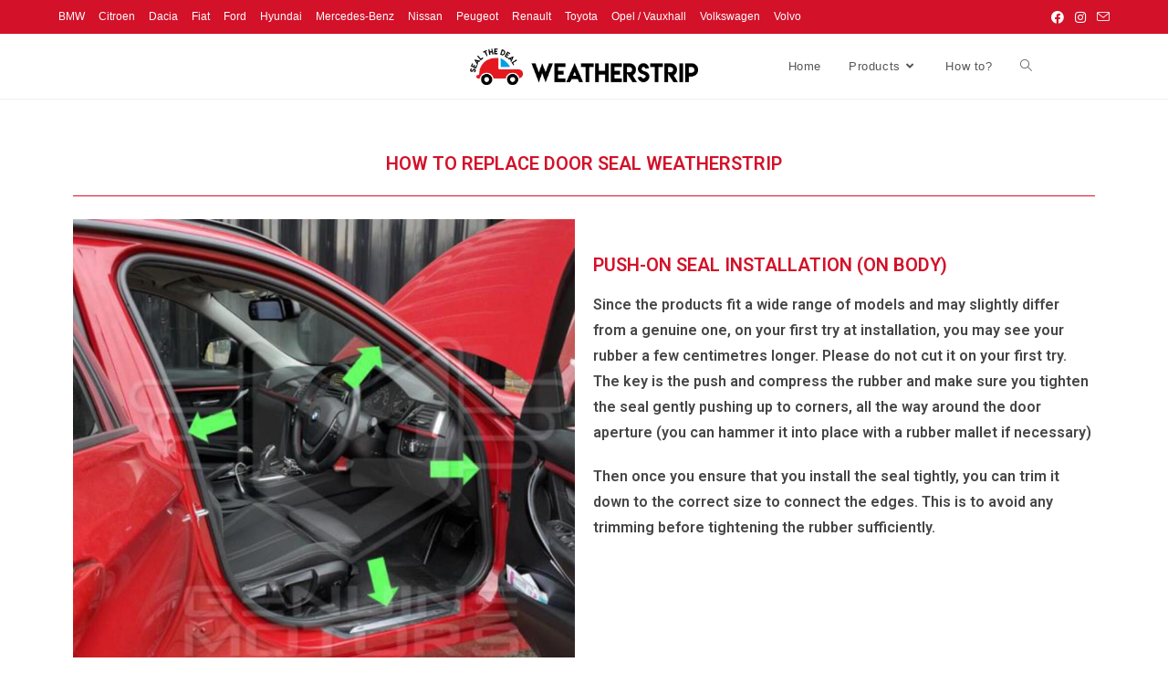

--- FILE ---
content_type: text/html; charset=UTF-8
request_url: https://cardoorseal.com/how-to/
body_size: 22335
content:
<!DOCTYPE html>
<html class="html" dir="ltr" lang="en-US" prefix="og: https://ogp.me/ns#">
<head>
	<meta charset="UTF-8">
	<link rel="profile" href="https://gmpg.org/xfn/11">

	<title>How To Replace Car Door Seal Weatherstrip</title>

		<!-- All in One SEO 4.5.0 - aioseo.com -->
		<meta name="description" content="If the door seal application is correct, the seal might last longer and fits perfectly. The most common problem with car door seals starts falling off..." />
		<meta name="robots" content="max-image-preview:large" />
		<link rel="canonical" href="https://cardoorseal.com/how-to/" />
		<meta name="generator" content="All in One SEO (AIOSEO) 4.5.0" />
		<meta property="og:locale" content="en_US" />
		<meta property="og:site_name" content="Car Door Seals - Find Your Car Door Seal" />
		<meta property="og:type" content="article" />
		<meta property="og:title" content="How To Replace Car Door Seal Weatherstrip" />
		<meta property="og:description" content="If the door seal application is correct, the seal might last longer and fits perfectly. The most common problem with car door seals starts falling off..." />
		<meta property="og:url" content="https://cardoorseal.com/how-to/" />
		<meta property="og:image" content="https://cardoorseal.com/wp-content/uploads/2023/02/cropped-CARDOORSEAL-LOGO3.png" />
		<meta property="og:image:secure_url" content="https://cardoorseal.com/wp-content/uploads/2023/02/cropped-CARDOORSEAL-LOGO3.png" />
		<meta property="article:published_time" content="2023-02-16T11:34:46+00:00" />
		<meta property="article:modified_time" content="2023-03-14T07:07:59+00:00" />
		<meta name="twitter:card" content="summary" />
		<meta name="twitter:title" content="How To Replace Car Door Seal Weatherstrip" />
		<meta name="twitter:description" content="If the door seal application is correct, the seal might last longer and fits perfectly. The most common problem with car door seals starts falling off..." />
		<meta name="twitter:image" content="https://cardoorseal.com/wp-content/uploads/2023/02/cropped-CARDOORSEAL-LOGO3.png" />
		<script type="application/ld+json" class="aioseo-schema">
			{"@context":"https:\/\/schema.org","@graph":[{"@type":"BreadcrumbList","@id":"https:\/\/cardoorseal.com\/how-to\/#breadcrumblist","itemListElement":[{"@type":"ListItem","@id":"https:\/\/cardoorseal.com\/#listItem","position":1,"name":"Home","item":"https:\/\/cardoorseal.com\/","nextItem":"https:\/\/cardoorseal.com\/how-to\/#listItem"},{"@type":"ListItem","@id":"https:\/\/cardoorseal.com\/how-to\/#listItem","position":2,"name":"How to?","previousItem":"https:\/\/cardoorseal.com\/#listItem"}]},{"@type":"Organization","@id":"https:\/\/cardoorseal.com\/#organization","name":"Car Door Seals","url":"https:\/\/cardoorseal.com\/","logo":{"@type":"ImageObject","url":"https:\/\/cardoorseal.com\/wp-content\/uploads\/2023\/02\/cropped-CARDOORSEAL-LOGO3.png","@id":"https:\/\/cardoorseal.com\/how-to\/#organizationLogo","width":1516,"height":241},"image":{"@id":"https:\/\/cardoorseal.com\/#organizationLogo"}},{"@type":"WebPage","@id":"https:\/\/cardoorseal.com\/how-to\/#webpage","url":"https:\/\/cardoorseal.com\/how-to\/","name":"How To Replace Car Door Seal Weatherstrip","description":"If the door seal application is correct, the seal might last longer and fits perfectly. The most common problem with car door seals starts falling off...","inLanguage":"en-US","isPartOf":{"@id":"https:\/\/cardoorseal.com\/#website"},"breadcrumb":{"@id":"https:\/\/cardoorseal.com\/how-to\/#breadcrumblist"},"datePublished":"2023-02-16T11:34:46+00:00","dateModified":"2023-03-14T07:07:59+00:00"},{"@type":"WebSite","@id":"https:\/\/cardoorseal.com\/#website","url":"https:\/\/cardoorseal.com\/","name":"Car Door Seals","description":"Find Your Car Door Seal","inLanguage":"en-US","publisher":{"@id":"https:\/\/cardoorseal.com\/#organization"}}]}
		</script>
		<!-- All in One SEO -->

<meta name="viewport" content="width=device-width, initial-scale=1"><link rel="alternate" type="application/rss+xml" title="Car Door Seals &raquo; Feed" href="https://cardoorseal.com/feed/" />
<link rel="alternate" type="application/rss+xml" title="Car Door Seals &raquo; Comments Feed" href="https://cardoorseal.com/comments/feed/" />
		<!-- This site uses the Google Analytics by MonsterInsights plugin v9.11.1 - Using Analytics tracking - https://www.monsterinsights.com/ -->
							<script src="//www.googletagmanager.com/gtag/js?id=G-B6EWT81K1C"  data-cfasync="false" data-wpfc-render="false" async></script>
			<script data-cfasync="false" data-wpfc-render="false">
				var mi_version = '9.11.1';
				var mi_track_user = true;
				var mi_no_track_reason = '';
								var MonsterInsightsDefaultLocations = {"page_location":"https:\/\/cardoorseal.com\/how-to\/"};
								if ( typeof MonsterInsightsPrivacyGuardFilter === 'function' ) {
					var MonsterInsightsLocations = (typeof MonsterInsightsExcludeQuery === 'object') ? MonsterInsightsPrivacyGuardFilter( MonsterInsightsExcludeQuery ) : MonsterInsightsPrivacyGuardFilter( MonsterInsightsDefaultLocations );
				} else {
					var MonsterInsightsLocations = (typeof MonsterInsightsExcludeQuery === 'object') ? MonsterInsightsExcludeQuery : MonsterInsightsDefaultLocations;
				}

								var disableStrs = [
										'ga-disable-G-B6EWT81K1C',
									];

				/* Function to detect opted out users */
				function __gtagTrackerIsOptedOut() {
					for (var index = 0; index < disableStrs.length; index++) {
						if (document.cookie.indexOf(disableStrs[index] + '=true') > -1) {
							return true;
						}
					}

					return false;
				}

				/* Disable tracking if the opt-out cookie exists. */
				if (__gtagTrackerIsOptedOut()) {
					for (var index = 0; index < disableStrs.length; index++) {
						window[disableStrs[index]] = true;
					}
				}

				/* Opt-out function */
				function __gtagTrackerOptout() {
					for (var index = 0; index < disableStrs.length; index++) {
						document.cookie = disableStrs[index] + '=true; expires=Thu, 31 Dec 2099 23:59:59 UTC; path=/';
						window[disableStrs[index]] = true;
					}
				}

				if ('undefined' === typeof gaOptout) {
					function gaOptout() {
						__gtagTrackerOptout();
					}
				}
								window.dataLayer = window.dataLayer || [];

				window.MonsterInsightsDualTracker = {
					helpers: {},
					trackers: {},
				};
				if (mi_track_user) {
					function __gtagDataLayer() {
						dataLayer.push(arguments);
					}

					function __gtagTracker(type, name, parameters) {
						if (!parameters) {
							parameters = {};
						}

						if (parameters.send_to) {
							__gtagDataLayer.apply(null, arguments);
							return;
						}

						if (type === 'event') {
														parameters.send_to = monsterinsights_frontend.v4_id;
							var hookName = name;
							if (typeof parameters['event_category'] !== 'undefined') {
								hookName = parameters['event_category'] + ':' + name;
							}

							if (typeof MonsterInsightsDualTracker.trackers[hookName] !== 'undefined') {
								MonsterInsightsDualTracker.trackers[hookName](parameters);
							} else {
								__gtagDataLayer('event', name, parameters);
							}
							
						} else {
							__gtagDataLayer.apply(null, arguments);
						}
					}

					__gtagTracker('js', new Date());
					__gtagTracker('set', {
						'developer_id.dZGIzZG': true,
											});
					if ( MonsterInsightsLocations.page_location ) {
						__gtagTracker('set', MonsterInsightsLocations);
					}
										__gtagTracker('config', 'G-B6EWT81K1C', {"forceSSL":"true","link_attribution":"true"} );
										window.gtag = __gtagTracker;										(function () {
						/* https://developers.google.com/analytics/devguides/collection/analyticsjs/ */
						/* ga and __gaTracker compatibility shim. */
						var noopfn = function () {
							return null;
						};
						var newtracker = function () {
							return new Tracker();
						};
						var Tracker = function () {
							return null;
						};
						var p = Tracker.prototype;
						p.get = noopfn;
						p.set = noopfn;
						p.send = function () {
							var args = Array.prototype.slice.call(arguments);
							args.unshift('send');
							__gaTracker.apply(null, args);
						};
						var __gaTracker = function () {
							var len = arguments.length;
							if (len === 0) {
								return;
							}
							var f = arguments[len - 1];
							if (typeof f !== 'object' || f === null || typeof f.hitCallback !== 'function') {
								if ('send' === arguments[0]) {
									var hitConverted, hitObject = false, action;
									if ('event' === arguments[1]) {
										if ('undefined' !== typeof arguments[3]) {
											hitObject = {
												'eventAction': arguments[3],
												'eventCategory': arguments[2],
												'eventLabel': arguments[4],
												'value': arguments[5] ? arguments[5] : 1,
											}
										}
									}
									if ('pageview' === arguments[1]) {
										if ('undefined' !== typeof arguments[2]) {
											hitObject = {
												'eventAction': 'page_view',
												'page_path': arguments[2],
											}
										}
									}
									if (typeof arguments[2] === 'object') {
										hitObject = arguments[2];
									}
									if (typeof arguments[5] === 'object') {
										Object.assign(hitObject, arguments[5]);
									}
									if ('undefined' !== typeof arguments[1].hitType) {
										hitObject = arguments[1];
										if ('pageview' === hitObject.hitType) {
											hitObject.eventAction = 'page_view';
										}
									}
									if (hitObject) {
										action = 'timing' === arguments[1].hitType ? 'timing_complete' : hitObject.eventAction;
										hitConverted = mapArgs(hitObject);
										__gtagTracker('event', action, hitConverted);
									}
								}
								return;
							}

							function mapArgs(args) {
								var arg, hit = {};
								var gaMap = {
									'eventCategory': 'event_category',
									'eventAction': 'event_action',
									'eventLabel': 'event_label',
									'eventValue': 'event_value',
									'nonInteraction': 'non_interaction',
									'timingCategory': 'event_category',
									'timingVar': 'name',
									'timingValue': 'value',
									'timingLabel': 'event_label',
									'page': 'page_path',
									'location': 'page_location',
									'title': 'page_title',
									'referrer' : 'page_referrer',
								};
								for (arg in args) {
																		if (!(!args.hasOwnProperty(arg) || !gaMap.hasOwnProperty(arg))) {
										hit[gaMap[arg]] = args[arg];
									} else {
										hit[arg] = args[arg];
									}
								}
								return hit;
							}

							try {
								f.hitCallback();
							} catch (ex) {
							}
						};
						__gaTracker.create = newtracker;
						__gaTracker.getByName = newtracker;
						__gaTracker.getAll = function () {
							return [];
						};
						__gaTracker.remove = noopfn;
						__gaTracker.loaded = true;
						window['__gaTracker'] = __gaTracker;
					})();
									} else {
										console.log("");
					(function () {
						function __gtagTracker() {
							return null;
						}

						window['__gtagTracker'] = __gtagTracker;
						window['gtag'] = __gtagTracker;
					})();
									}
			</script>
							<!-- / Google Analytics by MonsterInsights -->
		<script>
window._wpemojiSettings = {"baseUrl":"https:\/\/s.w.org\/images\/core\/emoji\/15.0.3\/72x72\/","ext":".png","svgUrl":"https:\/\/s.w.org\/images\/core\/emoji\/15.0.3\/svg\/","svgExt":".svg","source":{"concatemoji":"https:\/\/cardoorseal.com\/wp-includes\/js\/wp-emoji-release.min.js?ver=6.5.7"}};
/*! This file is auto-generated */
!function(i,n){var o,s,e;function c(e){try{var t={supportTests:e,timestamp:(new Date).valueOf()};sessionStorage.setItem(o,JSON.stringify(t))}catch(e){}}function p(e,t,n){e.clearRect(0,0,e.canvas.width,e.canvas.height),e.fillText(t,0,0);var t=new Uint32Array(e.getImageData(0,0,e.canvas.width,e.canvas.height).data),r=(e.clearRect(0,0,e.canvas.width,e.canvas.height),e.fillText(n,0,0),new Uint32Array(e.getImageData(0,0,e.canvas.width,e.canvas.height).data));return t.every(function(e,t){return e===r[t]})}function u(e,t,n){switch(t){case"flag":return n(e,"\ud83c\udff3\ufe0f\u200d\u26a7\ufe0f","\ud83c\udff3\ufe0f\u200b\u26a7\ufe0f")?!1:!n(e,"\ud83c\uddfa\ud83c\uddf3","\ud83c\uddfa\u200b\ud83c\uddf3")&&!n(e,"\ud83c\udff4\udb40\udc67\udb40\udc62\udb40\udc65\udb40\udc6e\udb40\udc67\udb40\udc7f","\ud83c\udff4\u200b\udb40\udc67\u200b\udb40\udc62\u200b\udb40\udc65\u200b\udb40\udc6e\u200b\udb40\udc67\u200b\udb40\udc7f");case"emoji":return!n(e,"\ud83d\udc26\u200d\u2b1b","\ud83d\udc26\u200b\u2b1b")}return!1}function f(e,t,n){var r="undefined"!=typeof WorkerGlobalScope&&self instanceof WorkerGlobalScope?new OffscreenCanvas(300,150):i.createElement("canvas"),a=r.getContext("2d",{willReadFrequently:!0}),o=(a.textBaseline="top",a.font="600 32px Arial",{});return e.forEach(function(e){o[e]=t(a,e,n)}),o}function t(e){var t=i.createElement("script");t.src=e,t.defer=!0,i.head.appendChild(t)}"undefined"!=typeof Promise&&(o="wpEmojiSettingsSupports",s=["flag","emoji"],n.supports={everything:!0,everythingExceptFlag:!0},e=new Promise(function(e){i.addEventListener("DOMContentLoaded",e,{once:!0})}),new Promise(function(t){var n=function(){try{var e=JSON.parse(sessionStorage.getItem(o));if("object"==typeof e&&"number"==typeof e.timestamp&&(new Date).valueOf()<e.timestamp+604800&&"object"==typeof e.supportTests)return e.supportTests}catch(e){}return null}();if(!n){if("undefined"!=typeof Worker&&"undefined"!=typeof OffscreenCanvas&&"undefined"!=typeof URL&&URL.createObjectURL&&"undefined"!=typeof Blob)try{var e="postMessage("+f.toString()+"("+[JSON.stringify(s),u.toString(),p.toString()].join(",")+"));",r=new Blob([e],{type:"text/javascript"}),a=new Worker(URL.createObjectURL(r),{name:"wpTestEmojiSupports"});return void(a.onmessage=function(e){c(n=e.data),a.terminate(),t(n)})}catch(e){}c(n=f(s,u,p))}t(n)}).then(function(e){for(var t in e)n.supports[t]=e[t],n.supports.everything=n.supports.everything&&n.supports[t],"flag"!==t&&(n.supports.everythingExceptFlag=n.supports.everythingExceptFlag&&n.supports[t]);n.supports.everythingExceptFlag=n.supports.everythingExceptFlag&&!n.supports.flag,n.DOMReady=!1,n.readyCallback=function(){n.DOMReady=!0}}).then(function(){return e}).then(function(){var e;n.supports.everything||(n.readyCallback(),(e=n.source||{}).concatemoji?t(e.concatemoji):e.wpemoji&&e.twemoji&&(t(e.twemoji),t(e.wpemoji)))}))}((window,document),window._wpemojiSettings);
</script>

<style id='wp-emoji-styles-inline-css'>

	img.wp-smiley, img.emoji {
		display: inline !important;
		border: none !important;
		box-shadow: none !important;
		height: 1em !important;
		width: 1em !important;
		margin: 0 0.07em !important;
		vertical-align: -0.1em !important;
		background: none !important;
		padding: 0 !important;
	}
</style>
<link rel='stylesheet' id='wp-block-library-css' href='https://cardoorseal.com/wp-includes/css/dist/block-library/style.min.css?ver=6.5.7' media='all' />
<style id='wp-block-library-theme-inline-css'>
.wp-block-audio figcaption{color:#555;font-size:13px;text-align:center}.is-dark-theme .wp-block-audio figcaption{color:#ffffffa6}.wp-block-audio{margin:0 0 1em}.wp-block-code{border:1px solid #ccc;border-radius:4px;font-family:Menlo,Consolas,monaco,monospace;padding:.8em 1em}.wp-block-embed figcaption{color:#555;font-size:13px;text-align:center}.is-dark-theme .wp-block-embed figcaption{color:#ffffffa6}.wp-block-embed{margin:0 0 1em}.blocks-gallery-caption{color:#555;font-size:13px;text-align:center}.is-dark-theme .blocks-gallery-caption{color:#ffffffa6}.wp-block-image figcaption{color:#555;font-size:13px;text-align:center}.is-dark-theme .wp-block-image figcaption{color:#ffffffa6}.wp-block-image{margin:0 0 1em}.wp-block-pullquote{border-bottom:4px solid;border-top:4px solid;color:currentColor;margin-bottom:1.75em}.wp-block-pullquote cite,.wp-block-pullquote footer,.wp-block-pullquote__citation{color:currentColor;font-size:.8125em;font-style:normal;text-transform:uppercase}.wp-block-quote{border-left:.25em solid;margin:0 0 1.75em;padding-left:1em}.wp-block-quote cite,.wp-block-quote footer{color:currentColor;font-size:.8125em;font-style:normal;position:relative}.wp-block-quote.has-text-align-right{border-left:none;border-right:.25em solid;padding-left:0;padding-right:1em}.wp-block-quote.has-text-align-center{border:none;padding-left:0}.wp-block-quote.is-large,.wp-block-quote.is-style-large,.wp-block-quote.is-style-plain{border:none}.wp-block-search .wp-block-search__label{font-weight:700}.wp-block-search__button{border:1px solid #ccc;padding:.375em .625em}:where(.wp-block-group.has-background){padding:1.25em 2.375em}.wp-block-separator.has-css-opacity{opacity:.4}.wp-block-separator{border:none;border-bottom:2px solid;margin-left:auto;margin-right:auto}.wp-block-separator.has-alpha-channel-opacity{opacity:1}.wp-block-separator:not(.is-style-wide):not(.is-style-dots){width:100px}.wp-block-separator.has-background:not(.is-style-dots){border-bottom:none;height:1px}.wp-block-separator.has-background:not(.is-style-wide):not(.is-style-dots){height:2px}.wp-block-table{margin:0 0 1em}.wp-block-table td,.wp-block-table th{word-break:normal}.wp-block-table figcaption{color:#555;font-size:13px;text-align:center}.is-dark-theme .wp-block-table figcaption{color:#ffffffa6}.wp-block-video figcaption{color:#555;font-size:13px;text-align:center}.is-dark-theme .wp-block-video figcaption{color:#ffffffa6}.wp-block-video{margin:0 0 1em}.wp-block-template-part.has-background{margin-bottom:0;margin-top:0;padding:1.25em 2.375em}
</style>
<style id='classic-theme-styles-inline-css'>
/*! This file is auto-generated */
.wp-block-button__link{color:#fff;background-color:#32373c;border-radius:9999px;box-shadow:none;text-decoration:none;padding:calc(.667em + 2px) calc(1.333em + 2px);font-size:1.125em}.wp-block-file__button{background:#32373c;color:#fff;text-decoration:none}
</style>
<style id='global-styles-inline-css'>
body{--wp--preset--color--black: #000000;--wp--preset--color--cyan-bluish-gray: #abb8c3;--wp--preset--color--white: #ffffff;--wp--preset--color--pale-pink: #f78da7;--wp--preset--color--vivid-red: #cf2e2e;--wp--preset--color--luminous-vivid-orange: #ff6900;--wp--preset--color--luminous-vivid-amber: #fcb900;--wp--preset--color--light-green-cyan: #7bdcb5;--wp--preset--color--vivid-green-cyan: #00d084;--wp--preset--color--pale-cyan-blue: #8ed1fc;--wp--preset--color--vivid-cyan-blue: #0693e3;--wp--preset--color--vivid-purple: #9b51e0;--wp--preset--gradient--vivid-cyan-blue-to-vivid-purple: linear-gradient(135deg,rgba(6,147,227,1) 0%,rgb(155,81,224) 100%);--wp--preset--gradient--light-green-cyan-to-vivid-green-cyan: linear-gradient(135deg,rgb(122,220,180) 0%,rgb(0,208,130) 100%);--wp--preset--gradient--luminous-vivid-amber-to-luminous-vivid-orange: linear-gradient(135deg,rgba(252,185,0,1) 0%,rgba(255,105,0,1) 100%);--wp--preset--gradient--luminous-vivid-orange-to-vivid-red: linear-gradient(135deg,rgba(255,105,0,1) 0%,rgb(207,46,46) 100%);--wp--preset--gradient--very-light-gray-to-cyan-bluish-gray: linear-gradient(135deg,rgb(238,238,238) 0%,rgb(169,184,195) 100%);--wp--preset--gradient--cool-to-warm-spectrum: linear-gradient(135deg,rgb(74,234,220) 0%,rgb(151,120,209) 20%,rgb(207,42,186) 40%,rgb(238,44,130) 60%,rgb(251,105,98) 80%,rgb(254,248,76) 100%);--wp--preset--gradient--blush-light-purple: linear-gradient(135deg,rgb(255,206,236) 0%,rgb(152,150,240) 100%);--wp--preset--gradient--blush-bordeaux: linear-gradient(135deg,rgb(254,205,165) 0%,rgb(254,45,45) 50%,rgb(107,0,62) 100%);--wp--preset--gradient--luminous-dusk: linear-gradient(135deg,rgb(255,203,112) 0%,rgb(199,81,192) 50%,rgb(65,88,208) 100%);--wp--preset--gradient--pale-ocean: linear-gradient(135deg,rgb(255,245,203) 0%,rgb(182,227,212) 50%,rgb(51,167,181) 100%);--wp--preset--gradient--electric-grass: linear-gradient(135deg,rgb(202,248,128) 0%,rgb(113,206,126) 100%);--wp--preset--gradient--midnight: linear-gradient(135deg,rgb(2,3,129) 0%,rgb(40,116,252) 100%);--wp--preset--font-size--small: 13px;--wp--preset--font-size--medium: 20px;--wp--preset--font-size--large: 36px;--wp--preset--font-size--x-large: 42px;--wp--preset--spacing--20: 0.44rem;--wp--preset--spacing--30: 0.67rem;--wp--preset--spacing--40: 1rem;--wp--preset--spacing--50: 1.5rem;--wp--preset--spacing--60: 2.25rem;--wp--preset--spacing--70: 3.38rem;--wp--preset--spacing--80: 5.06rem;--wp--preset--shadow--natural: 6px 6px 9px rgba(0, 0, 0, 0.2);--wp--preset--shadow--deep: 12px 12px 50px rgba(0, 0, 0, 0.4);--wp--preset--shadow--sharp: 6px 6px 0px rgba(0, 0, 0, 0.2);--wp--preset--shadow--outlined: 6px 6px 0px -3px rgba(255, 255, 255, 1), 6px 6px rgba(0, 0, 0, 1);--wp--preset--shadow--crisp: 6px 6px 0px rgba(0, 0, 0, 1);}:where(.is-layout-flex){gap: 0.5em;}:where(.is-layout-grid){gap: 0.5em;}body .is-layout-flex{display: flex;}body .is-layout-flex{flex-wrap: wrap;align-items: center;}body .is-layout-flex > *{margin: 0;}body .is-layout-grid{display: grid;}body .is-layout-grid > *{margin: 0;}:where(.wp-block-columns.is-layout-flex){gap: 2em;}:where(.wp-block-columns.is-layout-grid){gap: 2em;}:where(.wp-block-post-template.is-layout-flex){gap: 1.25em;}:where(.wp-block-post-template.is-layout-grid){gap: 1.25em;}.has-black-color{color: var(--wp--preset--color--black) !important;}.has-cyan-bluish-gray-color{color: var(--wp--preset--color--cyan-bluish-gray) !important;}.has-white-color{color: var(--wp--preset--color--white) !important;}.has-pale-pink-color{color: var(--wp--preset--color--pale-pink) !important;}.has-vivid-red-color{color: var(--wp--preset--color--vivid-red) !important;}.has-luminous-vivid-orange-color{color: var(--wp--preset--color--luminous-vivid-orange) !important;}.has-luminous-vivid-amber-color{color: var(--wp--preset--color--luminous-vivid-amber) !important;}.has-light-green-cyan-color{color: var(--wp--preset--color--light-green-cyan) !important;}.has-vivid-green-cyan-color{color: var(--wp--preset--color--vivid-green-cyan) !important;}.has-pale-cyan-blue-color{color: var(--wp--preset--color--pale-cyan-blue) !important;}.has-vivid-cyan-blue-color{color: var(--wp--preset--color--vivid-cyan-blue) !important;}.has-vivid-purple-color{color: var(--wp--preset--color--vivid-purple) !important;}.has-black-background-color{background-color: var(--wp--preset--color--black) !important;}.has-cyan-bluish-gray-background-color{background-color: var(--wp--preset--color--cyan-bluish-gray) !important;}.has-white-background-color{background-color: var(--wp--preset--color--white) !important;}.has-pale-pink-background-color{background-color: var(--wp--preset--color--pale-pink) !important;}.has-vivid-red-background-color{background-color: var(--wp--preset--color--vivid-red) !important;}.has-luminous-vivid-orange-background-color{background-color: var(--wp--preset--color--luminous-vivid-orange) !important;}.has-luminous-vivid-amber-background-color{background-color: var(--wp--preset--color--luminous-vivid-amber) !important;}.has-light-green-cyan-background-color{background-color: var(--wp--preset--color--light-green-cyan) !important;}.has-vivid-green-cyan-background-color{background-color: var(--wp--preset--color--vivid-green-cyan) !important;}.has-pale-cyan-blue-background-color{background-color: var(--wp--preset--color--pale-cyan-blue) !important;}.has-vivid-cyan-blue-background-color{background-color: var(--wp--preset--color--vivid-cyan-blue) !important;}.has-vivid-purple-background-color{background-color: var(--wp--preset--color--vivid-purple) !important;}.has-black-border-color{border-color: var(--wp--preset--color--black) !important;}.has-cyan-bluish-gray-border-color{border-color: var(--wp--preset--color--cyan-bluish-gray) !important;}.has-white-border-color{border-color: var(--wp--preset--color--white) !important;}.has-pale-pink-border-color{border-color: var(--wp--preset--color--pale-pink) !important;}.has-vivid-red-border-color{border-color: var(--wp--preset--color--vivid-red) !important;}.has-luminous-vivid-orange-border-color{border-color: var(--wp--preset--color--luminous-vivid-orange) !important;}.has-luminous-vivid-amber-border-color{border-color: var(--wp--preset--color--luminous-vivid-amber) !important;}.has-light-green-cyan-border-color{border-color: var(--wp--preset--color--light-green-cyan) !important;}.has-vivid-green-cyan-border-color{border-color: var(--wp--preset--color--vivid-green-cyan) !important;}.has-pale-cyan-blue-border-color{border-color: var(--wp--preset--color--pale-cyan-blue) !important;}.has-vivid-cyan-blue-border-color{border-color: var(--wp--preset--color--vivid-cyan-blue) !important;}.has-vivid-purple-border-color{border-color: var(--wp--preset--color--vivid-purple) !important;}.has-vivid-cyan-blue-to-vivid-purple-gradient-background{background: var(--wp--preset--gradient--vivid-cyan-blue-to-vivid-purple) !important;}.has-light-green-cyan-to-vivid-green-cyan-gradient-background{background: var(--wp--preset--gradient--light-green-cyan-to-vivid-green-cyan) !important;}.has-luminous-vivid-amber-to-luminous-vivid-orange-gradient-background{background: var(--wp--preset--gradient--luminous-vivid-amber-to-luminous-vivid-orange) !important;}.has-luminous-vivid-orange-to-vivid-red-gradient-background{background: var(--wp--preset--gradient--luminous-vivid-orange-to-vivid-red) !important;}.has-very-light-gray-to-cyan-bluish-gray-gradient-background{background: var(--wp--preset--gradient--very-light-gray-to-cyan-bluish-gray) !important;}.has-cool-to-warm-spectrum-gradient-background{background: var(--wp--preset--gradient--cool-to-warm-spectrum) !important;}.has-blush-light-purple-gradient-background{background: var(--wp--preset--gradient--blush-light-purple) !important;}.has-blush-bordeaux-gradient-background{background: var(--wp--preset--gradient--blush-bordeaux) !important;}.has-luminous-dusk-gradient-background{background: var(--wp--preset--gradient--luminous-dusk) !important;}.has-pale-ocean-gradient-background{background: var(--wp--preset--gradient--pale-ocean) !important;}.has-electric-grass-gradient-background{background: var(--wp--preset--gradient--electric-grass) !important;}.has-midnight-gradient-background{background: var(--wp--preset--gradient--midnight) !important;}.has-small-font-size{font-size: var(--wp--preset--font-size--small) !important;}.has-medium-font-size{font-size: var(--wp--preset--font-size--medium) !important;}.has-large-font-size{font-size: var(--wp--preset--font-size--large) !important;}.has-x-large-font-size{font-size: var(--wp--preset--font-size--x-large) !important;}
.wp-block-navigation a:where(:not(.wp-element-button)){color: inherit;}
:where(.wp-block-post-template.is-layout-flex){gap: 1.25em;}:where(.wp-block-post-template.is-layout-grid){gap: 1.25em;}
:where(.wp-block-columns.is-layout-flex){gap: 2em;}:where(.wp-block-columns.is-layout-grid){gap: 2em;}
.wp-block-pullquote{font-size: 1.5em;line-height: 1.6;}
</style>
<link rel='stylesheet' id='hfe-style-css' href='https://cardoorseal.com/wp-content/plugins/header-footer-elementor/assets/css/header-footer-elementor.css?ver=1.6.17' media='all' />
<link rel='stylesheet' id='elementor-icons-css' href='https://cardoorseal.com/wp-content/plugins/elementor/assets/lib/eicons/css/elementor-icons.min.css?ver=5.23.0' media='all' />
<link rel='stylesheet' id='elementor-frontend-css' href='https://cardoorseal.com/wp-content/plugins/elementor/assets/css/frontend-lite.min.css?ver=3.17.3' media='all' />
<link rel='stylesheet' id='swiper-css' href='https://cardoorseal.com/wp-content/plugins/elementor/assets/lib/swiper/css/swiper.min.css?ver=5.3.6' media='all' />
<link rel='stylesheet' id='elementor-post-5-css' href='https://cardoorseal.com/wp-content/uploads/elementor/css/post-5.css?ver=1716334962' media='all' />
<link rel='stylesheet' id='elementor-global-css' href='https://cardoorseal.com/wp-content/uploads/elementor/css/global.css?ver=1716334963' media='all' />
<link rel='stylesheet' id='elementor-post-628-css' href='https://cardoorseal.com/wp-content/uploads/elementor/css/post-628.css?ver=1716340570' media='all' />
<link rel='stylesheet' id='hfe-widgets-style-css' href='https://cardoorseal.com/wp-content/plugins/header-footer-elementor/inc/widgets-css/frontend.css?ver=1.6.17' media='all' />
<link rel='stylesheet' id='font-awesome-css' href='https://cardoorseal.com/wp-content/themes/oceanwp/assets/fonts/fontawesome/css/all.min.css?ver=5.15.1' media='all' />
<link rel='stylesheet' id='simple-line-icons-css' href='https://cardoorseal.com/wp-content/themes/oceanwp/assets/css/third/simple-line-icons.min.css?ver=2.4.0' media='all' />
<link rel='stylesheet' id='oceanwp-style-css' href='https://cardoorseal.com/wp-content/themes/oceanwp/assets/css/style.min.css?ver=3.5.1' media='all' />
<link rel='stylesheet' id='eael-general-css' href='https://cardoorseal.com/wp-content/plugins/essential-addons-for-elementor-lite/assets/front-end/css/view/general.min.css?ver=5.8.16' media='all' />
<link rel='stylesheet' id='oe-widgets-style-css' href='https://cardoorseal.com/wp-content/plugins/ocean-extra/assets/css/widgets.css?ver=6.5.7' media='all' />
<link rel='stylesheet' id='google-fonts-1-css' href='https://fonts.googleapis.com/css?family=Roboto%3A100%2C100italic%2C200%2C200italic%2C300%2C300italic%2C400%2C400italic%2C500%2C500italic%2C600%2C600italic%2C700%2C700italic%2C800%2C800italic%2C900%2C900italic%7CRoboto+Slab%3A100%2C100italic%2C200%2C200italic%2C300%2C300italic%2C400%2C400italic%2C500%2C500italic%2C600%2C600italic%2C700%2C700italic%2C800%2C800italic%2C900%2C900italic&#038;display=auto&#038;ver=6.5.7' media='all' />
<link rel="preconnect" href="https://fonts.gstatic.com/" crossorigin><script src="https://cardoorseal.com/wp-content/plugins/google-analytics-for-wordpress/assets/js/frontend-gtag.min.js?ver=9.11.1" id="monsterinsights-frontend-script-js" async data-wp-strategy="async"></script>
<script data-cfasync="false" data-wpfc-render="false" id='monsterinsights-frontend-script-js-extra'>var monsterinsights_frontend = {"js_events_tracking":"true","download_extensions":"doc,pdf,ppt,zip,xls,docx,pptx,xlsx","inbound_paths":"[{\"path\":\"\\\/go\\\/\",\"label\":\"affiliate\"},{\"path\":\"\\\/recommend\\\/\",\"label\":\"affiliate\"}]","home_url":"https:\/\/cardoorseal.com","hash_tracking":"false","v4_id":"G-B6EWT81K1C"};</script>
<script src="https://cardoorseal.com/wp-includes/js/jquery/jquery.min.js?ver=3.7.1" id="jquery-core-js"></script>
<script src="https://cardoorseal.com/wp-includes/js/jquery/jquery-migrate.min.js?ver=3.4.1" id="jquery-migrate-js"></script>
<link rel="https://api.w.org/" href="https://cardoorseal.com/wp-json/" /><link rel="alternate" type="application/json" href="https://cardoorseal.com/wp-json/wp/v2/pages/628" /><link rel="EditURI" type="application/rsd+xml" title="RSD" href="https://cardoorseal.com/xmlrpc.php?rsd" />
<meta name="generator" content="WordPress 6.5.7" />
<link rel='shortlink' href='https://cardoorseal.com/?p=628' />
<link rel="alternate" type="application/json+oembed" href="https://cardoorseal.com/wp-json/oembed/1.0/embed?url=https%3A%2F%2Fcardoorseal.com%2Fhow-to%2F" />
<link rel="alternate" type="text/xml+oembed" href="https://cardoorseal.com/wp-json/oembed/1.0/embed?url=https%3A%2F%2Fcardoorseal.com%2Fhow-to%2F&#038;format=xml" />
<meta name="generator" content="Elementor 3.17.3; features: e_dom_optimization, e_optimized_assets_loading, e_optimized_css_loading, additional_custom_breakpoints; settings: css_print_method-external, google_font-enabled, font_display-auto">
		<style id="wp-custom-css">
			.wpforms-form button[type=submit]{background-color:#D31129 !important;border-color:#D31129 !important;color:#fff !important}.wpforms-form button[type=submit]:hover{background-color:#D31129 !important}.content-area{width:100%;margin:0;border:0;padding:0}.content-area .site{margin:0}		</style>
		<!-- OceanWP CSS -->
<style type="text/css">
/* Header CSS */#site-logo #site-logo-inner,.oceanwp-social-menu .social-menu-inner,#site-header.full_screen-header .menu-bar-inner,.after-header-content .after-header-content-inner{height:50px}#site-navigation-wrap .dropdown-menu >li >a,.oceanwp-mobile-menu-icon a,.mobile-menu-close,.after-header-content-inner >a{line-height:50px}#site-header-inner{padding:10px 0 10px 0}#site-header.has-header-media .overlay-header-media{background-color:#d31129}#site-logo #site-logo-inner a img,#site-header.center-header #site-navigation-wrap .middle-site-logo a img{max-width:250px}#site-header #site-logo #site-logo-inner a img,#site-header.center-header #site-navigation-wrap .middle-site-logo a img{max-height:200px}.effect-one #site-navigation-wrap .dropdown-menu >li >a.menu-link >span:after,.effect-three #site-navigation-wrap .dropdown-menu >li >a.menu-link >span:after,.effect-five #site-navigation-wrap .dropdown-menu >li >a.menu-link >span:before,.effect-five #site-navigation-wrap .dropdown-menu >li >a.menu-link >span:after,.effect-nine #site-navigation-wrap .dropdown-menu >li >a.menu-link >span:before,.effect-nine #site-navigation-wrap .dropdown-menu >li >a.menu-link >span:after{background-color:#d31129}.effect-four #site-navigation-wrap .dropdown-menu >li >a.menu-link >span:before,.effect-four #site-navigation-wrap .dropdown-menu >li >a.menu-link >span:after,.effect-seven #site-navigation-wrap .dropdown-menu >li >a.menu-link:hover >span:after,.effect-seven #site-navigation-wrap .dropdown-menu >li.sfHover >a.menu-link >span:after{color:#d31129}.effect-seven #site-navigation-wrap .dropdown-menu >li >a.menu-link:hover >span:after,.effect-seven #site-navigation-wrap .dropdown-menu >li.sfHover >a.menu-link >span:after{text-shadow:10px 0 #d31129,-10px 0 #d31129}#site-navigation-wrap .dropdown-menu >li >a:hover,.oceanwp-mobile-menu-icon a:hover,#searchform-header-replace-close:hover{color:#d31129}#site-navigation-wrap .dropdown-menu >li >a:hover .owp-icon use,.oceanwp-mobile-menu-icon a:hover .owp-icon use,#searchform-header-replace-close:hover .owp-icon use{stroke:#d31129}.dropdown-menu .sub-menu,#searchform-dropdown,.current-shop-items-dropdown{border-color:#d31129}.dropdown-menu ul li a.menu-link:hover{color:#d31129}.dropdown-menu ul li a.menu-link:hover .owp-icon use{stroke:#d31129}.oceanwp-social-menu.simple-social ul li a{color:#dd3333}.oceanwp-social-menu.simple-social ul li a .owp-icon use{stroke:#dd3333}/* Top Bar CSS */#top-bar-wrap,.oceanwp-top-bar-sticky{background-color:#d31129}#top-bar-wrap,#top-bar-content strong{color:#ffffff}#top-bar-content a,#top-bar-social-alt a{color:#ffffff}#top-bar-content a:hover,#top-bar-social-alt a:hover{color:#000000}#top-bar-social li a{color:#ffffff}#top-bar-social li a .owp-icon use{stroke:#ffffff}/* Footer Widgets CSS */#footer-widgets{background-color:#ffffff}#footer-widgets,#footer-widgets p,#footer-widgets li a:before,#footer-widgets .contact-info-widget span.oceanwp-contact-title,#footer-widgets .recent-posts-date,#footer-widgets .recent-posts-comments,#footer-widgets .widget-recent-posts-icons li .fa{color:#1eb4b4}#footer-widgets li,#footer-widgets #wp-calendar caption,#footer-widgets #wp-calendar th,#footer-widgets #wp-calendar tbody,#footer-widgets .contact-info-widget i,#footer-widgets .oceanwp-newsletter-form-wrap input[type="email"],#footer-widgets .posts-thumbnails-widget li,#footer-widgets .social-widget li a{border-color:#1eb4b4}#footer-widgets .contact-info-widget .owp-icon{border-color:#1eb4b4}/* Footer Bottom CSS */#footer-bottom{background-color:#d31129}#footer-bottom a,#footer-bottom #footer-bottom-menu a{color:#0a0a0a}
</style></head>

<body class="page-template-default page page-id-628 wp-custom-logo wp-embed-responsive ehf-template-oceanwp ehf-stylesheet-oceanwp oceanwp-theme dropdown-mobile default-breakpoint has-sidebar content-right-sidebar has-topbar page-header-disabled has-breadcrumbs elementor-default elementor-kit-5 elementor-page elementor-page-628" itemscope="itemscope" itemtype="https://schema.org/WebPage">

	
	
	<div id="outer-wrap" class="site clr">

		<a class="skip-link screen-reader-text" href="#main">Skip to content</a>

		
		<div id="wrap" class="clr">

			

<div id="top-bar-wrap" class="clr">

	<div id="top-bar" class="clr container has-no-content">

		
		<div id="top-bar-inner" class="clr">

			
	<div id="top-bar-content" class="clr top-bar-left">

		
<div id="top-bar-nav" class="navigation clr">

	<ul id="menu-brands-for-weatherstrips" class="top-bar-menu dropdown-menu sf-menu"><li id="menu-item-256" class="menu-item menu-item-type-custom menu-item-object-custom menu-item-256"><a href="https://genuinemotors.co.uk/collections/bmw-weather-seals" class="menu-link">BMW</a></li><li id="menu-item-257" class="menu-item menu-item-type-custom menu-item-object-custom menu-item-257"><a href="https://genuinemotors.co.uk/collections/citroen-weather-seals" class="menu-link">Citroen</a></li><li id="menu-item-258" class="menu-item menu-item-type-custom menu-item-object-custom menu-item-258"><a href="https://genuinemotors.co.uk/collections/dacia-weather-seals" class="menu-link">Dacia</a></li><li id="menu-item-259" class="menu-item menu-item-type-custom menu-item-object-custom menu-item-259"><a href="https://genuinemotors.co.uk/collections/fiat-weatherstrip-seals" class="menu-link">Fiat</a></li><li id="menu-item-260" class="menu-item menu-item-type-custom menu-item-object-custom menu-item-260"><a href="https://cardoorseal.com/index.php/ford-door-seals/" class="menu-link">Ford</a></li><li id="menu-item-261" class="menu-item menu-item-type-custom menu-item-object-custom menu-item-261"><a href="https://genuinemotors.co.uk/collections/hyundai-weather-seals" class="menu-link">Hyundai</a></li><li id="menu-item-262" class="menu-item menu-item-type-custom menu-item-object-custom menu-item-262"><a href="https://genuinemotors.co.uk/collections/mercedes-benz-weather-seals" class="menu-link">Mercedes-Benz</a></li><li id="menu-item-263" class="menu-item menu-item-type-custom menu-item-object-custom menu-item-263"><a href="https://genuinemotors.co.uk/collections/nissan-weather-seals" class="menu-link">Nissan</a></li><li id="menu-item-264" class="menu-item menu-item-type-custom menu-item-object-custom menu-item-264"><a href="https://genuinemotors.co.uk/collections/peugeot-weather-seals" class="menu-link">Peugeot</a></li><li id="menu-item-265" class="menu-item menu-item-type-custom menu-item-object-custom menu-item-265"><a href="https://cardoorseal.com/index.php/renault-door-seals/" class="menu-link">Renault</a></li><li id="menu-item-266" class="menu-item menu-item-type-custom menu-item-object-custom menu-item-266"><a href="https://genuinemotors.co.uk/collections/toyota-weather-seals" class="menu-link">Toyota</a></li><li id="menu-item-267" class="menu-item menu-item-type-custom menu-item-object-custom menu-item-267"><a href="https://genuinemotors.co.uk/collections/opel-vauxhall-weather-seals" class="menu-link">Opel / Vauxhall</a></li><li id="menu-item-268" class="menu-item menu-item-type-custom menu-item-object-custom menu-item-268"><a href="https://genuinemotors.co.uk/collections/volkswagen-weather-seals" class="menu-link">Volkswagen</a></li><li id="menu-item-269" class="menu-item menu-item-type-custom menu-item-object-custom menu-item-269"><a href="https://genuinemotors.co.uk/collections/volvo-weather-seals" class="menu-link">Volvo</a></li></ul>
</div>

		
			
	</div><!-- #top-bar-content -->



<div id="top-bar-social" class="clr top-bar-right">

	<ul class="clr" aria-label="Social links">

		<li class="oceanwp-facebook"><a href="https://www.facebook.com/genuinemotorsuk" aria-label="Facebook (opens in a new tab)" target="_blank" rel="noopener noreferrer"><i class=" fab fa-facebook" aria-hidden="true" role="img"></i></a></li><li class="oceanwp-instagram"><a href="https://instagram.com/genuinemotorsuk" aria-label="Instagram (opens in a new tab)" target="_blank" rel="noopener noreferrer"><i class=" fab fa-instagram" aria-hidden="true" role="img"></i></a></li><li class="oceanwp-email"><a href="mailto:&#104;&#101;ll&#111;&#64;&#103;enuine&#109;oto&#114;&#115;.&#99;o.&#117;&#107;" aria-label="Send email (opens in your application)" target="_self"><i class=" icon-envelope" aria-hidden="true" role="img"></i></a></li>
	</ul>

</div><!-- #top-bar-social -->

		</div><!-- #top-bar-inner -->

		
	</div><!-- #top-bar -->

</div><!-- #top-bar-wrap -->


			
<header id="site-header" class="center-header effect-one clr" data-height="50" itemscope="itemscope" itemtype="https://schema.org/WPHeader" role="banner">

	
		

<div id="site-header-inner" class="clr container centered">

	
	

<div id="site-logo" class="clr" itemscope itemtype="https://schema.org/Brand" >

	
	<div id="site-logo-inner" class="clr">

		<a href="https://cardoorseal.com/" class="custom-logo-link" rel="home"><img width="1516" height="241" src="https://cardoorseal.com/wp-content/uploads/2023/02/cropped-CARDOORSEAL-LOGO3.png" class="custom-logo" alt="Car Door Seals" decoding="async" fetchpriority="high" srcset="https://cardoorseal.com/wp-content/uploads/2023/02/cropped-CARDOORSEAL-LOGO3.png 1516w, https://cardoorseal.com/wp-content/uploads/2023/02/cropped-CARDOORSEAL-LOGO3-300x48.png 300w, https://cardoorseal.com/wp-content/uploads/2023/02/cropped-CARDOORSEAL-LOGO3-1024x163.png 1024w, https://cardoorseal.com/wp-content/uploads/2023/02/cropped-CARDOORSEAL-LOGO3-768x122.png 768w" sizes="(max-width: 1516px) 100vw, 1516px" /></a>
	</div><!-- #site-logo-inner -->

	
	
</div><!-- #site-logo -->


	
	
	<div id="site-navigation-wrap" class="clr">

		
		<nav id="site-navigation" class="navigation main-navigation clr" itemscope="itemscope" itemtype="https://schema.org/SiteNavigationElement" role="navigation">

			<ul class="left-menu main-menu dropdown-menu sf-menu clr">
							</ul>

			
			<div class="middle-site-logo clr">

				
				<a href="https://cardoorseal.com/" class="custom-logo-link" rel="home"><img width="1516" height="241" src="https://cardoorseal.com/wp-content/uploads/2023/02/cropped-CARDOORSEAL-LOGO3.png" class="custom-logo" alt="Car Door Seals" decoding="async" srcset="https://cardoorseal.com/wp-content/uploads/2023/02/cropped-CARDOORSEAL-LOGO3.png 1516w, https://cardoorseal.com/wp-content/uploads/2023/02/cropped-CARDOORSEAL-LOGO3-300x48.png 300w, https://cardoorseal.com/wp-content/uploads/2023/02/cropped-CARDOORSEAL-LOGO3-1024x163.png 1024w, https://cardoorseal.com/wp-content/uploads/2023/02/cropped-CARDOORSEAL-LOGO3-768x122.png 768w" sizes="(max-width: 1516px) 100vw, 1516px" /></a>
				
			</div>

			
			<ul class="right-menu main-menu dropdown-menu sf-menu clr">

				<li id="menu-item-168" class="menu-item menu-item-type-post_type menu-item-object-page menu-item-home menu-item-168"><a href="https://cardoorseal.com/" class="menu-link"><span class="text-wrap">Home</span></a></li><li id="menu-item-252" class="menu-item menu-item-type-custom menu-item-object-custom menu-item-has-children dropdown menu-item-252"><a href="https://genuinemotors.co.uk/collections" class="menu-link"><span class="text-wrap">Products<i class="nav-arrow fa fa-angle-down" aria-hidden="true" role="img"></i></span></a>
<ul class="sub-menu">
	<li id="menu-item-250" class="menu-item menu-item-type-custom menu-item-object-custom menu-item-250"><a href="https://genuinemotors.co.uk/collections/weatherstrip-seals" class="menu-link"><span class="text-wrap">Weatherstrip</span></a></li>	<li id="menu-item-251" class="menu-item menu-item-type-custom menu-item-object-custom menu-item-251"><a href="https://genuinemotors.co.uk/collections/moulding-rubbers" class="menu-link"><span class="text-wrap">Window Mouldings</span></a></li>	<li id="menu-item-253" class="menu-item menu-item-type-custom menu-item-object-custom menu-item-253"><a href="https://genuinemotors.co.uk/collections/hose-pipes" class="menu-link"><span class="text-wrap">Hoses &#038; Pipes</span></a></li>	<li id="menu-item-254" class="menu-item menu-item-type-custom menu-item-object-custom menu-item-254"><a href="https://genuinemotors.co.uk/collections/fuel-lines" class="menu-link"><span class="text-wrap">Fuel Lines</span></a></li></ul>
</li><li id="menu-item-654" class="menu-item menu-item-type-post_type menu-item-object-page current-menu-item page_item page-item-628 current_page_item menu-item-654"><a href="https://cardoorseal.com/how-to/" class="menu-link"><span class="text-wrap">How to?</span></a></li><li class="search-toggle-li" ><a href="https://cardoorseal.com/#" class="site-search-toggle search-dropdown-toggle"><span class="screen-reader-text">Toggle website search</span><i class=" icon-magnifier" aria-hidden="true" role="img"></i></a></li>
<div id="searchform-dropdown" class="header-searchform-wrap clr" >
	
<form aria-label="Search this website" role="search" method="get" class="searchform" action="https://cardoorseal.com/">	
	<input aria-label="Insert search query" type="search" id="ocean-search-form-1" class="field" autocomplete="off" placeholder="Search" name="s">
		</form>
</div><!-- #searchform-dropdown -->

			</ul>

			
		</nav><!-- #site-navigation -->

		
	</div><!-- #site-navigation-wrap -->

	
	
	<div class="oceanwp-mobile-menu-icon clr mobile-right">

		
		
		
		<a href="https://cardoorseal.com/#mobile-menu-toggle" class="mobile-menu"  aria-label="Mobile Menu">
							<i class="fa fa-bars" aria-hidden="true"></i>
								<span class="oceanwp-text">Menu</span>
				<span class="oceanwp-close-text">Close</span>
						</a>

		
		
		
	</div><!-- #oceanwp-mobile-menu-navbar -->

	

</div><!-- #site-header-inner -->


<div id="mobile-dropdown" class="clr" >

	<nav class="clr" itemscope="itemscope" itemtype="https://schema.org/SiteNavigationElement">

		<ul id="menu-main-menu-1" class="menu"><li class="menu-item menu-item-type-post_type menu-item-object-page menu-item-home menu-item-168"><a href="https://cardoorseal.com/">Home</a></li>
<li class="menu-item menu-item-type-custom menu-item-object-custom menu-item-has-children menu-item-252"><a href="https://genuinemotors.co.uk/collections">Products</a>
<ul class="sub-menu">
	<li class="menu-item menu-item-type-custom menu-item-object-custom menu-item-250"><a href="https://genuinemotors.co.uk/collections/weatherstrip-seals">Weatherstrip</a></li>
	<li class="menu-item menu-item-type-custom menu-item-object-custom menu-item-251"><a href="https://genuinemotors.co.uk/collections/moulding-rubbers">Window Mouldings</a></li>
	<li class="menu-item menu-item-type-custom menu-item-object-custom menu-item-253"><a href="https://genuinemotors.co.uk/collections/hose-pipes">Hoses &#038; Pipes</a></li>
	<li class="menu-item menu-item-type-custom menu-item-object-custom menu-item-254"><a href="https://genuinemotors.co.uk/collections/fuel-lines">Fuel Lines</a></li>
</ul>
</li>
<li class="menu-item menu-item-type-post_type menu-item-object-page current-menu-item page_item page-item-628 current_page_item menu-item-654"><a href="https://cardoorseal.com/how-to/" aria-current="page">How to?</a></li>
<li class="search-toggle-li" ><a href="https://cardoorseal.com/#" class="site-search-toggle search-dropdown-toggle"><span class="screen-reader-text">Toggle website search</span><i class=" icon-magnifier" aria-hidden="true" role="img"></i></a></li></ul><ul id="menu-brands-for-weatherstrips-1" class="menu"><li class="menu-item menu-item-type-custom menu-item-object-custom menu-item-256"><a href="https://genuinemotors.co.uk/collections/bmw-weather-seals">BMW</a></li>
<li class="menu-item menu-item-type-custom menu-item-object-custom menu-item-257"><a href="https://genuinemotors.co.uk/collections/citroen-weather-seals">Citroen</a></li>
<li class="menu-item menu-item-type-custom menu-item-object-custom menu-item-258"><a href="https://genuinemotors.co.uk/collections/dacia-weather-seals">Dacia</a></li>
<li class="menu-item menu-item-type-custom menu-item-object-custom menu-item-259"><a href="https://genuinemotors.co.uk/collections/fiat-weatherstrip-seals">Fiat</a></li>
<li class="menu-item menu-item-type-custom menu-item-object-custom menu-item-260"><a href="https://cardoorseal.com/index.php/ford-door-seals/">Ford</a></li>
<li class="menu-item menu-item-type-custom menu-item-object-custom menu-item-261"><a href="https://genuinemotors.co.uk/collections/hyundai-weather-seals">Hyundai</a></li>
<li class="menu-item menu-item-type-custom menu-item-object-custom menu-item-262"><a href="https://genuinemotors.co.uk/collections/mercedes-benz-weather-seals">Mercedes-Benz</a></li>
<li class="menu-item menu-item-type-custom menu-item-object-custom menu-item-263"><a href="https://genuinemotors.co.uk/collections/nissan-weather-seals">Nissan</a></li>
<li class="menu-item menu-item-type-custom menu-item-object-custom menu-item-264"><a href="https://genuinemotors.co.uk/collections/peugeot-weather-seals">Peugeot</a></li>
<li class="menu-item menu-item-type-custom menu-item-object-custom menu-item-265"><a href="https://cardoorseal.com/index.php/renault-door-seals/">Renault</a></li>
<li class="menu-item menu-item-type-custom menu-item-object-custom menu-item-266"><a href="https://genuinemotors.co.uk/collections/toyota-weather-seals">Toyota</a></li>
<li class="menu-item menu-item-type-custom menu-item-object-custom menu-item-267"><a href="https://genuinemotors.co.uk/collections/opel-vauxhall-weather-seals">Opel / Vauxhall</a></li>
<li class="menu-item menu-item-type-custom menu-item-object-custom menu-item-268"><a href="https://genuinemotors.co.uk/collections/volkswagen-weather-seals">Volkswagen</a></li>
<li class="menu-item menu-item-type-custom menu-item-object-custom menu-item-269"><a href="https://genuinemotors.co.uk/collections/volvo-weather-seals">Volvo</a></li>
</ul>
<div id="mobile-menu-search" class="clr">
	<form aria-label="Search this website" method="get" action="https://cardoorseal.com/" class="mobile-searchform">
		<input aria-label="Insert search query" value="" class="field" id="ocean-mobile-search-2" type="search" name="s" autocomplete="off" placeholder="Search" />
		<button aria-label="Submit search" type="submit" class="searchform-submit">
			<i class=" icon-magnifier" aria-hidden="true" role="img"></i>		</button>
					</form>
</div><!-- .mobile-menu-search -->

	</nav>

</div>


		
		
</header><!-- #site-header -->


			
			<main id="main" class="site-main clr"  role="main">

				
	
	<div id="content-wrap" class="container clr">

		
		<div id="primary" class="content-area clr">

			
			<div id="content" class="site-content clr">

				
				
<article class="single-page-article clr">

	
<div class="entry clr" itemprop="text">

	
			<div data-elementor-type="wp-page" data-elementor-id="628" class="elementor elementor-628">
									<section class="elementor-section elementor-top-section elementor-element elementor-element-9a96e4a elementor-section-boxed elementor-section-height-default elementor-section-height-default elementor-invisible" data-id="9a96e4a" data-element_type="section" data-settings="{&quot;animation&quot;:&quot;fadeIn&quot;}">
						<div class="elementor-container elementor-column-gap-default">
					<div class="elementor-column elementor-col-100 elementor-top-column elementor-element elementor-element-65fd736" data-id="65fd736" data-element_type="column">
			<div class="elementor-widget-wrap elementor-element-populated">
								<div class="elementor-element elementor-element-3315711 elementor-widget elementor-widget-heading" data-id="3315711" data-element_type="widget" data-widget_type="heading.default">
				<div class="elementor-widget-container">
			<style>/*! elementor - v3.17.0 - 08-11-2023 */
.elementor-heading-title{padding:0;margin:0;line-height:1}.elementor-widget-heading .elementor-heading-title[class*=elementor-size-]>a{color:inherit;font-size:inherit;line-height:inherit}.elementor-widget-heading .elementor-heading-title.elementor-size-small{font-size:15px}.elementor-widget-heading .elementor-heading-title.elementor-size-medium{font-size:19px}.elementor-widget-heading .elementor-heading-title.elementor-size-large{font-size:29px}.elementor-widget-heading .elementor-heading-title.elementor-size-xl{font-size:39px}.elementor-widget-heading .elementor-heading-title.elementor-size-xxl{font-size:59px}</style><h2 class="elementor-heading-title elementor-size-default">HOW TO REPLACE DOOR SEAL WEATHERSTRIP</h2>		</div>
				</div>
				<div class="elementor-element elementor-element-0160e0d elementor-widget-divider--view-line elementor-widget elementor-widget-divider" data-id="0160e0d" data-element_type="widget" data-widget_type="divider.default">
				<div class="elementor-widget-container">
			<style>/*! elementor - v3.17.0 - 08-11-2023 */
.elementor-widget-divider{--divider-border-style:none;--divider-border-width:1px;--divider-color:#0c0d0e;--divider-icon-size:20px;--divider-element-spacing:10px;--divider-pattern-height:24px;--divider-pattern-size:20px;--divider-pattern-url:none;--divider-pattern-repeat:repeat-x}.elementor-widget-divider .elementor-divider{display:flex}.elementor-widget-divider .elementor-divider__text{font-size:15px;line-height:1;max-width:95%}.elementor-widget-divider .elementor-divider__element{margin:0 var(--divider-element-spacing);flex-shrink:0}.elementor-widget-divider .elementor-icon{font-size:var(--divider-icon-size)}.elementor-widget-divider .elementor-divider-separator{display:flex;margin:0;direction:ltr}.elementor-widget-divider--view-line_icon .elementor-divider-separator,.elementor-widget-divider--view-line_text .elementor-divider-separator{align-items:center}.elementor-widget-divider--view-line_icon .elementor-divider-separator:after,.elementor-widget-divider--view-line_icon .elementor-divider-separator:before,.elementor-widget-divider--view-line_text .elementor-divider-separator:after,.elementor-widget-divider--view-line_text .elementor-divider-separator:before{display:block;content:"";border-bottom:0;flex-grow:1;border-top:var(--divider-border-width) var(--divider-border-style) var(--divider-color)}.elementor-widget-divider--element-align-left .elementor-divider .elementor-divider-separator>.elementor-divider__svg:first-of-type{flex-grow:0;flex-shrink:100}.elementor-widget-divider--element-align-left .elementor-divider-separator:before{content:none}.elementor-widget-divider--element-align-left .elementor-divider__element{margin-left:0}.elementor-widget-divider--element-align-right .elementor-divider .elementor-divider-separator>.elementor-divider__svg:last-of-type{flex-grow:0;flex-shrink:100}.elementor-widget-divider--element-align-right .elementor-divider-separator:after{content:none}.elementor-widget-divider--element-align-right .elementor-divider__element{margin-right:0}.elementor-widget-divider:not(.elementor-widget-divider--view-line_text):not(.elementor-widget-divider--view-line_icon) .elementor-divider-separator{border-top:var(--divider-border-width) var(--divider-border-style) var(--divider-color)}.elementor-widget-divider--separator-type-pattern{--divider-border-style:none}.elementor-widget-divider--separator-type-pattern.elementor-widget-divider--view-line .elementor-divider-separator,.elementor-widget-divider--separator-type-pattern:not(.elementor-widget-divider--view-line) .elementor-divider-separator:after,.elementor-widget-divider--separator-type-pattern:not(.elementor-widget-divider--view-line) .elementor-divider-separator:before,.elementor-widget-divider--separator-type-pattern:not([class*=elementor-widget-divider--view]) .elementor-divider-separator{width:100%;min-height:var(--divider-pattern-height);-webkit-mask-size:var(--divider-pattern-size) 100%;mask-size:var(--divider-pattern-size) 100%;-webkit-mask-repeat:var(--divider-pattern-repeat);mask-repeat:var(--divider-pattern-repeat);background-color:var(--divider-color);-webkit-mask-image:var(--divider-pattern-url);mask-image:var(--divider-pattern-url)}.elementor-widget-divider--no-spacing{--divider-pattern-size:auto}.elementor-widget-divider--bg-round{--divider-pattern-repeat:round}.rtl .elementor-widget-divider .elementor-divider__text{direction:rtl}.e-con-inner>.elementor-widget-divider,.e-con>.elementor-widget-divider{width:var(--container-widget-width,100%);--flex-grow:var(--container-widget-flex-grow)}</style>		<div class="elementor-divider">
			<span class="elementor-divider-separator">
						</span>
		</div>
				</div>
				</div>
					</div>
		</div>
							</div>
		</section>
				<section class="elementor-section elementor-top-section elementor-element elementor-element-0d9af18 elementor-section-boxed elementor-section-height-default elementor-section-height-default" data-id="0d9af18" data-element_type="section">
						<div class="elementor-container elementor-column-gap-default">
					<div class="elementor-column elementor-col-50 elementor-top-column elementor-element elementor-element-9a0a9b4 animated-slow elementor-invisible" data-id="9a0a9b4" data-element_type="column" data-settings="{&quot;animation&quot;:&quot;fadeIn&quot;}">
			<div class="elementor-widget-wrap elementor-element-populated">
								<div class="elementor-element elementor-element-af3f67b elementor-widget elementor-widget-image" data-id="af3f67b" data-element_type="widget" data-widget_type="image.default">
				<div class="elementor-widget-container">
			<style>/*! elementor - v3.17.0 - 08-11-2023 */
.elementor-widget-image{text-align:center}.elementor-widget-image a{display:inline-block}.elementor-widget-image a img[src$=".svg"]{width:48px}.elementor-widget-image img{vertical-align:middle;display:inline-block}</style>												<img decoding="async" width="1024" height="1024" src="https://cardoorseal.com/wp-content/uploads/2023/02/push-on-door-seal-1024x1024.jpg" class="attachment-large size-large wp-image-631" alt="push-on car door seal replacement guide" srcset="https://cardoorseal.com/wp-content/uploads/2023/02/push-on-door-seal-1024x1024.jpg 1024w, https://cardoorseal.com/wp-content/uploads/2023/02/push-on-door-seal-300x300.jpg 300w, https://cardoorseal.com/wp-content/uploads/2023/02/push-on-door-seal-150x150.jpg 150w, https://cardoorseal.com/wp-content/uploads/2023/02/push-on-door-seal-768x768.jpg 768w, https://cardoorseal.com/wp-content/uploads/2023/02/push-on-door-seal-600x600.jpg 600w, https://cardoorseal.com/wp-content/uploads/2023/02/elementor/thumbs/push-on-door-seal-q28r6ppbilde13or0qywyzszh4p49auzsoax4y4dv0.jpg 350w, https://cardoorseal.com/wp-content/uploads/2023/02/push-on-door-seal.jpg 1500w" sizes="(max-width: 1024px) 100vw, 1024px" />															</div>
				</div>
					</div>
		</div>
				<div class="elementor-column elementor-col-50 elementor-top-column elementor-element elementor-element-07eabcc animated-slow elementor-invisible" data-id="07eabcc" data-element_type="column" data-settings="{&quot;animation&quot;:&quot;fadeIn&quot;}">
			<div class="elementor-widget-wrap elementor-element-populated">
								<div class="elementor-element elementor-element-907b610 elementor-widget elementor-widget-spacer" data-id="907b610" data-element_type="widget" data-widget_type="spacer.default">
				<div class="elementor-widget-container">
			<style>/*! elementor - v3.17.0 - 08-11-2023 */
.elementor-column .elementor-spacer-inner{height:var(--spacer-size)}.e-con{--container-widget-width:100%}.e-con-inner>.elementor-widget-spacer,.e-con>.elementor-widget-spacer{width:var(--container-widget-width,var(--spacer-size));--align-self:var(--container-widget-align-self,initial);--flex-shrink:0}.e-con-inner>.elementor-widget-spacer>.elementor-widget-container,.e-con>.elementor-widget-spacer>.elementor-widget-container{height:100%;width:100%}.e-con-inner>.elementor-widget-spacer>.elementor-widget-container>.elementor-spacer,.e-con>.elementor-widget-spacer>.elementor-widget-container>.elementor-spacer{height:100%}.e-con-inner>.elementor-widget-spacer>.elementor-widget-container>.elementor-spacer>.elementor-spacer-inner,.e-con>.elementor-widget-spacer>.elementor-widget-container>.elementor-spacer>.elementor-spacer-inner{height:var(--container-widget-height,var(--spacer-size))}.e-con-inner>.elementor-widget-spacer.elementor-widget-empty,.e-con>.elementor-widget-spacer.elementor-widget-empty{position:relative;min-height:22px;min-width:22px}.e-con-inner>.elementor-widget-spacer.elementor-widget-empty .elementor-widget-empty-icon,.e-con>.elementor-widget-spacer.elementor-widget-empty .elementor-widget-empty-icon{position:absolute;top:0;bottom:0;left:0;right:0;margin:auto;padding:0;width:22px;height:22px}</style>		<div class="elementor-spacer">
			<div class="elementor-spacer-inner"></div>
		</div>
				</div>
				</div>
				<div class="elementor-element elementor-element-94a80b1 elementor-widget elementor-widget-heading" data-id="94a80b1" data-element_type="widget" data-widget_type="heading.default">
				<div class="elementor-widget-container">
			<h2 class="elementor-heading-title elementor-size-default">PUSH-ON SEAL INSTALLATION (ON BODY)</h2>		</div>
				</div>
				<div class="elementor-element elementor-element-c878f44 elementor-widget elementor-widget-text-editor" data-id="c878f44" data-element_type="widget" data-widget_type="text-editor.default">
				<div class="elementor-widget-container">
			<style>/*! elementor - v3.17.0 - 08-11-2023 */
.elementor-widget-text-editor.elementor-drop-cap-view-stacked .elementor-drop-cap{background-color:#69727d;color:#fff}.elementor-widget-text-editor.elementor-drop-cap-view-framed .elementor-drop-cap{color:#69727d;border:3px solid;background-color:transparent}.elementor-widget-text-editor:not(.elementor-drop-cap-view-default) .elementor-drop-cap{margin-top:8px}.elementor-widget-text-editor:not(.elementor-drop-cap-view-default) .elementor-drop-cap-letter{width:1em;height:1em}.elementor-widget-text-editor .elementor-drop-cap{float:left;text-align:center;line-height:1;font-size:50px}.elementor-widget-text-editor .elementor-drop-cap-letter{display:inline-block}</style>				<p class="MsoNormal"><strong>Since the products fit a wide range of models and may slightly differ from a genuine one, on your first try at installation, you may see your rubber a few centimetres longer. Please do not cut it on your first try. The key is the push and compress the rubber and make sure you tighten the seal gently pushing up to corners, all the way around the door aperture (you can hammer it into place with a rubber mallet if necessary)</strong></p><p class="MsoNormal"><strong>Then once you ensure that you install the seal tightly, you can trim it down to the correct size to connect the edges. This is to avoid any trimming before tightening the rubber sufficiently.</strong></p>						</div>
				</div>
					</div>
		</div>
							</div>
		</section>
				<section class="elementor-section elementor-top-section elementor-element elementor-element-73db5ca elementor-section-boxed elementor-section-height-default elementor-section-height-default" data-id="73db5ca" data-element_type="section">
						<div class="elementor-container elementor-column-gap-default">
					<div class="elementor-column elementor-col-100 elementor-top-column elementor-element elementor-element-ce4fd01" data-id="ce4fd01" data-element_type="column">
			<div class="elementor-widget-wrap elementor-element-populated">
								<div class="elementor-element elementor-element-f526539 elementor-widget-divider--view-line elementor-widget elementor-widget-divider" data-id="f526539" data-element_type="widget" data-widget_type="divider.default">
				<div class="elementor-widget-container">
					<div class="elementor-divider">
			<span class="elementor-divider-separator">
						</span>
		</div>
				</div>
				</div>
					</div>
		</div>
							</div>
		</section>
				<section class="elementor-section elementor-top-section elementor-element elementor-element-a124e1a elementor-section-boxed elementor-section-height-default elementor-section-height-default" data-id="a124e1a" data-element_type="section">
						<div class="elementor-container elementor-column-gap-default">
					<div class="elementor-column elementor-col-50 elementor-top-column elementor-element elementor-element-fdb9252 animated-slow elementor-invisible" data-id="fdb9252" data-element_type="column" data-settings="{&quot;animation&quot;:&quot;fadeIn&quot;}">
			<div class="elementor-widget-wrap elementor-element-populated">
								<div class="elementor-element elementor-element-65ae449 elementor-widget elementor-widget-spacer" data-id="65ae449" data-element_type="widget" data-widget_type="spacer.default">
				<div class="elementor-widget-container">
					<div class="elementor-spacer">
			<div class="elementor-spacer-inner"></div>
		</div>
				</div>
				</div>
				<div class="elementor-element elementor-element-585c9d3 elementor-widget elementor-widget-heading" data-id="585c9d3" data-element_type="widget" data-widget_type="heading.default">
				<div class="elementor-widget-container">
			<h2 class="elementor-heading-title elementor-size-default">SELF-ADHESIVE SEAL INSTALLATION (ON DOOR)</h2>		</div>
				</div>
				<div class="elementor-element elementor-element-47b83fd elementor-widget elementor-widget-text-editor" data-id="47b83fd" data-element_type="widget" data-widget_type="text-editor.default">
				<div class="elementor-widget-container">
							<p class="MsoNormal"><strong>The cleaner the surface, the longer the seal lasts. The application surface should be as smooth as possible. We always recommend our customers ensure that they cleaned the application surface, ensuring that it is free of any oils, dust and debris. The seal might last longer and fit perfectly if the surface is completely clean.</strong></p><p class="MsoNormal"><strong>Our products come with a 3M surface cleaner sachet (a mix of isopropyl alcohol and water or heptane). Please do not use it to clean the surface as it is needed to be used right before the application on a clean surface to obtain optimum adhesion.</strong></p>						</div>
				</div>
					</div>
		</div>
				<div class="elementor-column elementor-col-50 elementor-top-column elementor-element elementor-element-427ee8a animated-slow elementor-invisible" data-id="427ee8a" data-element_type="column" data-settings="{&quot;animation&quot;:&quot;fadeIn&quot;}">
			<div class="elementor-widget-wrap elementor-element-populated">
								<div class="elementor-element elementor-element-13d9e5a elementor-widget elementor-widget-image" data-id="13d9e5a" data-element_type="widget" data-widget_type="image.default">
				<div class="elementor-widget-container">
															<img decoding="async" width="1024" height="1024" src="https://cardoorseal.com/wp-content/uploads/2023/02/self-adhesive-door-seal-1024x1024.jpg" class="attachment-large size-large wp-image-632" alt="self-adhesive car door seal replacement guide" srcset="https://cardoorseal.com/wp-content/uploads/2023/02/self-adhesive-door-seal-1024x1024.jpg 1024w, https://cardoorseal.com/wp-content/uploads/2023/02/self-adhesive-door-seal-300x300.jpg 300w, https://cardoorseal.com/wp-content/uploads/2023/02/self-adhesive-door-seal-150x150.jpg 150w, https://cardoorseal.com/wp-content/uploads/2023/02/self-adhesive-door-seal-768x768.jpg 768w, https://cardoorseal.com/wp-content/uploads/2023/02/self-adhesive-door-seal-600x600.jpg 600w, https://cardoorseal.com/wp-content/uploads/2023/02/elementor/thumbs/self-adhesive-door-seal-q28rcbsmbz21d9j78obpd2t36z11885a8gkbbfsqp8.jpg 350w, https://cardoorseal.com/wp-content/uploads/2023/02/self-adhesive-door-seal.jpg 1500w" sizes="(max-width: 1024px) 100vw, 1024px" />															</div>
				</div>
					</div>
		</div>
							</div>
		</section>
				<section class="elementor-section elementor-top-section elementor-element elementor-element-59c8349 elementor-section-boxed elementor-section-height-default elementor-section-height-default" data-id="59c8349" data-element_type="section">
						<div class="elementor-container elementor-column-gap-default">
					<div class="elementor-column elementor-col-33 elementor-top-column elementor-element elementor-element-ce4906e animated-slow elementor-invisible" data-id="ce4906e" data-element_type="column" data-settings="{&quot;animation&quot;:&quot;fadeIn&quot;}">
			<div class="elementor-widget-wrap elementor-element-populated">
								<div class="elementor-element elementor-element-fd683ac elementor-widget elementor-widget-image" data-id="fd683ac" data-element_type="widget" data-widget_type="image.default">
				<div class="elementor-widget-container">
															<img decoding="async" width="660" height="492" src="https://cardoorseal.com/wp-content/uploads/2023/02/door-seal-installation.jpg" class="attachment-large size-large wp-image-633" alt="car door seal installation" srcset="https://cardoorseal.com/wp-content/uploads/2023/02/door-seal-installation.jpg 660w, https://cardoorseal.com/wp-content/uploads/2023/02/door-seal-installation-300x224.jpg 300w" sizes="(max-width: 660px) 100vw, 660px" />															</div>
				</div>
					</div>
		</div>
				<div class="elementor-column elementor-col-66 elementor-top-column elementor-element elementor-element-214a89f animated-slow elementor-invisible" data-id="214a89f" data-element_type="column" data-settings="{&quot;animation&quot;:&quot;fadeIn&quot;}">
			<div class="elementor-widget-wrap elementor-element-populated">
								<div class="elementor-element elementor-element-b870108 elementor-widget elementor-widget-heading" data-id="b870108" data-element_type="widget" data-widget_type="heading.default">
				<div class="elementor-widget-container">
			<h2 class="elementor-heading-title elementor-size-default">IMPORTANT!</h2>		</div>
				</div>
				<div class="elementor-element elementor-element-58a3f23 elementor-widget elementor-widget-text-editor" data-id="58a3f23" data-element_type="widget" data-widget_type="text-editor.default">
				<div class="elementor-widget-container">
							<p class="MsoNormal"><strong>The most common problem with factory-made seals on many vehicles starts falling off from the bottom of the door (see picture), so please ensure the bottom of the door is as clean as before the application.</strong><strong style="font-size: 16px;"> The weather condition may also affect the efficiency of the installation. We always recommend our customers to use heat gun or a hairdryer to warm up the surface and the seal before application in cold weather conditions.</strong></p>						</div>
				</div>
					</div>
		</div>
							</div>
		</section>
				<section class="elementor-section elementor-top-section elementor-element elementor-element-7c65694 elementor-section-boxed elementor-section-height-default elementor-section-height-default" data-id="7c65694" data-element_type="section">
						<div class="elementor-container elementor-column-gap-default">
					<div class="elementor-column elementor-col-100 elementor-top-column elementor-element elementor-element-4908421" data-id="4908421" data-element_type="column">
			<div class="elementor-widget-wrap elementor-element-populated">
								<div class="elementor-element elementor-element-c1db615 elementor-widget-divider--view-line elementor-widget elementor-widget-divider" data-id="c1db615" data-element_type="widget" data-widget_type="divider.default">
				<div class="elementor-widget-container">
					<div class="elementor-divider">
			<span class="elementor-divider-separator">
						</span>
		</div>
				</div>
				</div>
					</div>
		</div>
							</div>
		</section>
				<section class="elementor-section elementor-top-section elementor-element elementor-element-c48faa1 animated-slow elementor-section-full_width elementor-section-height-default elementor-section-height-default elementor-invisible" data-id="c48faa1" data-element_type="section" data-settings="{&quot;animation&quot;:&quot;fadeIn&quot;}">
						<div class="elementor-container elementor-column-gap-default">
					<div class="elementor-column elementor-col-100 elementor-top-column elementor-element elementor-element-163994b" data-id="163994b" data-element_type="column" data-settings="{&quot;background_background&quot;:&quot;classic&quot;}">
			<div class="elementor-widget-wrap elementor-element-populated">
								<div class="elementor-element elementor-element-e31c946 elementor-align-center elementor-widget elementor-widget-button" data-id="e31c946" data-element_type="widget" data-widget_type="button.default">
				<div class="elementor-widget-container">
					<div class="elementor-button-wrapper">
			<a class="elementor-button elementor-button-link elementor-size-sm" href="https://cardoorseal.com/#brands">
						<span class="elementor-button-content-wrapper">
						<span class="elementor-button-text">Choose Your Brand</span>
		</span>
					</a>
		</div>
				</div>
				</div>
					</div>
		</div>
							</div>
		</section>
				<section class="elementor-section elementor-top-section elementor-element elementor-element-6137a31 animated-slow elementor-section-boxed elementor-section-height-default elementor-section-height-default elementor-invisible" data-id="6137a31" data-element_type="section" data-settings="{&quot;animation&quot;:&quot;fadeIn&quot;}">
						<div class="elementor-container elementor-column-gap-default">
					<div class="elementor-column elementor-col-100 elementor-top-column elementor-element elementor-element-2b862fc" data-id="2b862fc" data-element_type="column">
			<div class="elementor-widget-wrap elementor-element-populated">
								<div class="elementor-element elementor-element-3841e4e elementor-align-center animated-slow elementor-invisible elementor-widget elementor-widget-button" data-id="3841e4e" data-element_type="widget" data-settings="{&quot;_animation&quot;:&quot;fadeInUp&quot;}" data-widget_type="button.default">
				<div class="elementor-widget-container">
					<div class="elementor-button-wrapper">
			<a class="elementor-button elementor-button-link elementor-size-sm" href="https://genuinemotors.co.uk/">
						<span class="elementor-button-content-wrapper">
						<span class="elementor-button-text">Any questions? Get in Touch!</span>
		</span>
					</a>
		</div>
				</div>
				</div>
					</div>
		</div>
							</div>
		</section>
							</div>
		
	
</div>

</article>

				
			</div><!-- #content -->

			
		</div><!-- #primary -->

		

<aside id="right-sidebar" class="sidebar-container widget-area sidebar-primary" itemscope="itemscope" itemtype="https://schema.org/WPSideBar" role="complementary" aria-label="Primary Sidebar">

	
	<div id="right-sidebar-inner" class="clr">

		<div id="block-2" class="sidebar-box widget_block widget_search clr"><form role="search" method="get" action="https://cardoorseal.com/" class="wp-block-search__button-outside wp-block-search__text-button wp-block-search"    ><label class="wp-block-search__label" for="wp-block-search__input-3" >Search</label><div class="wp-block-search__inside-wrapper " ><input class="wp-block-search__input" id="wp-block-search__input-3" placeholder="" value="" type="search" name="s" required /><button aria-label="Search" class="wp-block-search__button wp-element-button" type="submit" >Search</button></div></form></div><div id="block-3" class="sidebar-box widget_block clr"><div class="wp-block-group"><div class="wp-block-group__inner-container is-layout-flow wp-block-group-is-layout-flow"><h2 class="wp-block-heading">Recent Posts</h2><ul class="wp-block-latest-posts__list wp-block-latest-posts"></ul></div></div></div><div id="block-4" class="sidebar-box widget_block clr"><div class="wp-block-group"><div class="wp-block-group__inner-container is-layout-flow wp-block-group-is-layout-flow"><h2 class="wp-block-heading">Recent Comments</h2><div class="no-comments wp-block-latest-comments">No comments to show.</div></div></div></div>
	</div><!-- #sidebar-inner -->

	
</aside><!-- #right-sidebar -->


	</div><!-- #content-wrap -->

	

	</main><!-- #main -->

	
	
	
		
<footer id="footer" class="site-footer" itemscope="itemscope" itemtype="https://schema.org/WPFooter" role="contentinfo">

	
	<div id="footer-inner" class="clr">

		

<div id="footer-bottom" class="clr no-footer-nav">

	
	<div id="footer-bottom-inner" class="container clr">

		
		
			<div id="copyright" class="clr" role="contentinfo">
				Copyright 2022 - Car Door Seal by Genuine Motors			</div><!-- #copyright -->

			
	</div><!-- #footer-bottom-inner -->

	
</div><!-- #footer-bottom -->


	</div><!-- #footer-inner -->

	
</footer><!-- #footer -->

	
	
</div><!-- #wrap -->


</div><!-- #outer-wrap -->



<a aria-label="Scroll to the top of the page" href="#" id="scroll-top" class="scroll-top-right"><i class=" fa fa-angle-up" aria-hidden="true" role="img"></i></a>




<link rel='stylesheet' id='e-animations-css' href='https://cardoorseal.com/wp-content/plugins/elementor/assets/lib/animations/animations.min.css?ver=3.17.3' media='all' />
<script src="https://cardoorseal.com/wp-includes/js/imagesloaded.min.js?ver=5.0.0" id="imagesloaded-js"></script>
<script id="oceanwp-main-js-extra">
var oceanwpLocalize = {"nonce":"62c478d27b","isRTL":"","menuSearchStyle":"drop_down","mobileMenuSearchStyle":"disabled","sidrSource":null,"sidrDisplace":"1","sidrSide":"left","sidrDropdownTarget":"link","verticalHeaderTarget":"link","customScrollOffset":"0","customSelects":".woocommerce-ordering .orderby, #dropdown_product_cat, .widget_categories select, .widget_archive select, .single-product .variations_form .variations select","ajax_url":"https:\/\/cardoorseal.com\/wp-admin\/admin-ajax.php","oe_mc_wpnonce":"6288c5a59d"};
</script>
<script src="https://cardoorseal.com/wp-content/themes/oceanwp/assets/js/theme.min.js?ver=3.5.1" id="oceanwp-main-js"></script>
<script src="https://cardoorseal.com/wp-content/themes/oceanwp/assets/js/drop-down-mobile-menu.min.js?ver=3.5.1" id="oceanwp-drop-down-mobile-menu-js"></script>
<script src="https://cardoorseal.com/wp-content/themes/oceanwp/assets/js/drop-down-search.min.js?ver=3.5.1" id="oceanwp-drop-down-search-js"></script>
<script src="https://cardoorseal.com/wp-content/themes/oceanwp/assets/js/vendors/magnific-popup.min.js?ver=3.5.1" id="ow-magnific-popup-js"></script>
<script src="https://cardoorseal.com/wp-content/themes/oceanwp/assets/js/ow-lightbox.min.js?ver=3.5.1" id="oceanwp-lightbox-js"></script>
<script src="https://cardoorseal.com/wp-content/themes/oceanwp/assets/js/vendors/flickity.pkgd.min.js?ver=3.5.1" id="ow-flickity-js"></script>
<script src="https://cardoorseal.com/wp-content/themes/oceanwp/assets/js/ow-slider.min.js?ver=3.5.1" id="oceanwp-slider-js"></script>
<script src="https://cardoorseal.com/wp-content/themes/oceanwp/assets/js/scroll-effect.min.js?ver=3.5.1" id="oceanwp-scroll-effect-js"></script>
<script src="https://cardoorseal.com/wp-content/themes/oceanwp/assets/js/scroll-top.min.js?ver=3.5.1" id="oceanwp-scroll-top-js"></script>
<script src="https://cardoorseal.com/wp-content/themes/oceanwp/assets/js/select.min.js?ver=3.5.1" id="oceanwp-select-js"></script>
<script id="eael-general-js-extra">
var localize = {"ajaxurl":"https:\/\/cardoorseal.com\/wp-admin\/admin-ajax.php","nonce":"fa8368f5e2","i18n":{"added":"Added ","compare":"Compare","loading":"Loading..."},"eael_translate_text":{"required_text":"is a required field","invalid_text":"Invalid","billing_text":"Billing","shipping_text":"Shipping","fg_mfp_counter_text":"of"},"page_permalink":"https:\/\/cardoorseal.com\/how-to\/","cart_redirectition":"","cart_page_url":"","el_breakpoints":{"mobile":{"label":"Mobile Portrait","value":767,"default_value":767,"direction":"max","is_enabled":true},"mobile_extra":{"label":"Mobile Landscape","value":880,"default_value":880,"direction":"max","is_enabled":false},"tablet":{"label":"Tablet Portrait","value":1024,"default_value":1024,"direction":"max","is_enabled":true},"tablet_extra":{"label":"Tablet Landscape","value":1200,"default_value":1200,"direction":"max","is_enabled":false},"laptop":{"label":"Laptop","value":1366,"default_value":1366,"direction":"max","is_enabled":false},"widescreen":{"label":"Widescreen","value":2400,"default_value":2400,"direction":"min","is_enabled":false}}};
</script>
<script src="https://cardoorseal.com/wp-content/plugins/essential-addons-for-elementor-lite/assets/front-end/js/view/general.min.js?ver=5.8.16" id="eael-general-js"></script>
<script src="https://cardoorseal.com/wp-content/plugins/elementor/assets/js/webpack.runtime.min.js?ver=3.17.3" id="elementor-webpack-runtime-js"></script>
<script src="https://cardoorseal.com/wp-content/plugins/elementor/assets/js/frontend-modules.min.js?ver=3.17.3" id="elementor-frontend-modules-js"></script>
<script src="https://cardoorseal.com/wp-content/plugins/elementor/assets/lib/waypoints/waypoints.min.js?ver=4.0.2" id="elementor-waypoints-js"></script>
<script src="https://cardoorseal.com/wp-includes/js/jquery/ui/core.min.js?ver=1.13.2" id="jquery-ui-core-js"></script>
<script id="elementor-frontend-js-before">
var elementorFrontendConfig = {"environmentMode":{"edit":false,"wpPreview":false,"isScriptDebug":false},"i18n":{"shareOnFacebook":"Share on Facebook","shareOnTwitter":"Share on Twitter","pinIt":"Pin it","download":"Download","downloadImage":"Download image","fullscreen":"Fullscreen","zoom":"Zoom","share":"Share","playVideo":"Play Video","previous":"Previous","next":"Next","close":"Close","a11yCarouselWrapperAriaLabel":"Carousel | Horizontal scrolling: Arrow Left & Right","a11yCarouselPrevSlideMessage":"Previous slide","a11yCarouselNextSlideMessage":"Next slide","a11yCarouselFirstSlideMessage":"This is the first slide","a11yCarouselLastSlideMessage":"This is the last slide","a11yCarouselPaginationBulletMessage":"Go to slide"},"is_rtl":false,"breakpoints":{"xs":0,"sm":480,"md":768,"lg":1025,"xl":1440,"xxl":1600},"responsive":{"breakpoints":{"mobile":{"label":"Mobile Portrait","value":767,"default_value":767,"direction":"max","is_enabled":true},"mobile_extra":{"label":"Mobile Landscape","value":880,"default_value":880,"direction":"max","is_enabled":false},"tablet":{"label":"Tablet Portrait","value":1024,"default_value":1024,"direction":"max","is_enabled":true},"tablet_extra":{"label":"Tablet Landscape","value":1200,"default_value":1200,"direction":"max","is_enabled":false},"laptop":{"label":"Laptop","value":1366,"default_value":1366,"direction":"max","is_enabled":false},"widescreen":{"label":"Widescreen","value":2400,"default_value":2400,"direction":"min","is_enabled":false}}},"version":"3.17.3","is_static":false,"experimentalFeatures":{"e_dom_optimization":true,"e_optimized_assets_loading":true,"e_optimized_css_loading":true,"additional_custom_breakpoints":true,"landing-pages":true},"urls":{"assets":"https:\/\/cardoorseal.com\/wp-content\/plugins\/elementor\/assets\/"},"swiperClass":"swiper-container","settings":{"page":[],"editorPreferences":[]},"kit":{"active_breakpoints":["viewport_mobile","viewport_tablet"],"global_image_lightbox":"yes","lightbox_enable_counter":"yes","lightbox_enable_fullscreen":"yes","lightbox_enable_zoom":"yes","lightbox_enable_share":"yes","lightbox_title_src":"title","lightbox_description_src":"description"},"post":{"id":628,"title":"How%20To%20Replace%20Car%20Door%20Seal%20Weatherstrip","excerpt":"","featuredImage":false}};
</script>
<script src="https://cardoorseal.com/wp-content/plugins/elementor/assets/js/frontend.min.js?ver=3.17.3" id="elementor-frontend-js"></script>
<script src="https://cardoorseal.com/wp-includes/js/underscore.min.js?ver=1.13.4" id="underscore-js"></script>
<script id="wp-util-js-extra">
var _wpUtilSettings = {"ajax":{"url":"\/wp-admin\/admin-ajax.php"}};
</script>
<script src="https://cardoorseal.com/wp-includes/js/wp-util.min.js?ver=6.5.7" id="wp-util-js"></script>
<script id="wpforms-elementor-js-extra">
var wpformsElementorVars = {"captcha_provider":"recaptcha","recaptcha_type":"v2"};
</script>
<script src="https://cardoorseal.com/wp-content/plugins/wpforms-lite/assets/js/integrations/elementor/frontend.min.js?ver=1.8.4.1" id="wpforms-elementor-js"></script>
</body>
</html>


<!-- Page cached by LiteSpeed Cache 7.6.2 on 2026-01-13 19:45:31 -->

--- FILE ---
content_type: text/css
request_url: https://cardoorseal.com/wp-content/uploads/elementor/css/post-628.css?ver=1716340570
body_size: 216
content:
.elementor-628 .elementor-element.elementor-element-3315711{text-align:center;}.elementor-628 .elementor-element.elementor-element-3315711 .elementor-heading-title{color:#D31129;}.elementor-628 .elementor-element.elementor-element-0160e0d{--divider-border-style:solid;--divider-color:#D31129;--divider-border-width:1px;}.elementor-628 .elementor-element.elementor-element-0160e0d .elementor-divider-separator{width:100%;}.elementor-628 .elementor-element.elementor-element-0160e0d .elementor-divider{padding-top:5px;padding-bottom:5px;}.elementor-628 .elementor-element.elementor-element-907b610{--spacer-size:20px;}.elementor-628 .elementor-element.elementor-element-94a80b1{text-align:left;}.elementor-628 .elementor-element.elementor-element-94a80b1 .elementor-heading-title{color:#D31129;}.elementor-628 .elementor-element.elementor-element-c878f44{color:#474545;font-family:"Roboto", Sans-serif;font-size:16px;font-weight:400;}.elementor-628 .elementor-element.elementor-element-f526539{--divider-border-style:solid;--divider-color:#D31129;--divider-border-width:1px;}.elementor-628 .elementor-element.elementor-element-f526539 .elementor-divider-separator{width:100%;}.elementor-628 .elementor-element.elementor-element-f526539 .elementor-divider{padding-top:15px;padding-bottom:15px;}.elementor-628 .elementor-element.elementor-element-65ae449{--spacer-size:20px;}.elementor-628 .elementor-element.elementor-element-585c9d3 .elementor-heading-title{color:#D31129;}.elementor-628 .elementor-element.elementor-element-47b83fd{color:#474545;font-family:"Roboto", Sans-serif;font-size:16px;font-weight:400;}.elementor-628 .elementor-element.elementor-element-b870108{text-align:center;}.elementor-628 .elementor-element.elementor-element-b870108 .elementor-heading-title{color:#D31129;}.elementor-628 .elementor-element.elementor-element-58a3f23{color:#474545;font-family:"Roboto", Sans-serif;font-size:16px;font-weight:400;}.elementor-628 .elementor-element.elementor-element-c1db615{--divider-border-style:solid;--divider-color:#D31129;--divider-border-width:1px;}.elementor-628 .elementor-element.elementor-element-c1db615 .elementor-divider-separator{width:100%;}.elementor-628 .elementor-element.elementor-element-c1db615 .elementor-divider{padding-top:15px;padding-bottom:15px;}.elementor-628 .elementor-element.elementor-element-163994b:not(.elementor-motion-effects-element-type-background) > .elementor-widget-wrap, .elementor-628 .elementor-element.elementor-element-163994b > .elementor-widget-wrap > .elementor-motion-effects-container > .elementor-motion-effects-layer{background-image:url("https://cardoorseal.com/wp-content/uploads/2023/02/brand_logos_banner.jpg");background-position:center center;background-repeat:no-repeat;background-size:cover;}.elementor-628 .elementor-element.elementor-element-163994b > .elementor-element-populated{transition:background 0.3s, border 0.3s, border-radius 0.3s, box-shadow 0.3s;}.elementor-628 .elementor-element.elementor-element-163994b > .elementor-element-populated > .elementor-background-overlay{transition:background 0.3s, border-radius 0.3s, opacity 0.3s;}.elementor-628 .elementor-element.elementor-element-e31c946 .elementor-button{background-color:#D31129;}.elementor-628 .elementor-element.elementor-element-e31c946 > .elementor-widget-container{margin:50px 50px 50px 50px;}.elementor-628 .elementor-element.elementor-element-3841e4e .elementor-button{background-color:#D31129;}@media(min-width:768px){.elementor-628 .elementor-element.elementor-element-163994b{width:100%;}}